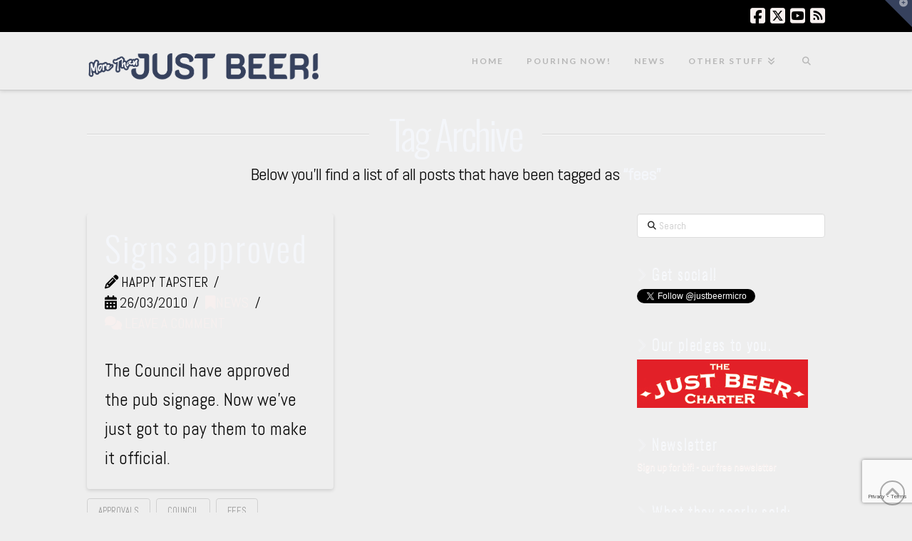

--- FILE ---
content_type: text/html; charset=utf-8
request_url: https://www.google.com/recaptcha/api2/anchor?ar=1&k=6LeVdxkbAAAAAOxoFqXmyDutG0WNFbFwUGNvUd5C&co=aHR0cHM6Ly93d3cuanVzdGJlZXJtaWNyb3B1Yi5iaXo6NDQz&hl=en&v=PoyoqOPhxBO7pBk68S4YbpHZ&size=invisible&anchor-ms=20000&execute-ms=30000&cb=3htp62ws15w3
body_size: 48931
content:
<!DOCTYPE HTML><html dir="ltr" lang="en"><head><meta http-equiv="Content-Type" content="text/html; charset=UTF-8">
<meta http-equiv="X-UA-Compatible" content="IE=edge">
<title>reCAPTCHA</title>
<style type="text/css">
/* cyrillic-ext */
@font-face {
  font-family: 'Roboto';
  font-style: normal;
  font-weight: 400;
  font-stretch: 100%;
  src: url(//fonts.gstatic.com/s/roboto/v48/KFO7CnqEu92Fr1ME7kSn66aGLdTylUAMa3GUBHMdazTgWw.woff2) format('woff2');
  unicode-range: U+0460-052F, U+1C80-1C8A, U+20B4, U+2DE0-2DFF, U+A640-A69F, U+FE2E-FE2F;
}
/* cyrillic */
@font-face {
  font-family: 'Roboto';
  font-style: normal;
  font-weight: 400;
  font-stretch: 100%;
  src: url(//fonts.gstatic.com/s/roboto/v48/KFO7CnqEu92Fr1ME7kSn66aGLdTylUAMa3iUBHMdazTgWw.woff2) format('woff2');
  unicode-range: U+0301, U+0400-045F, U+0490-0491, U+04B0-04B1, U+2116;
}
/* greek-ext */
@font-face {
  font-family: 'Roboto';
  font-style: normal;
  font-weight: 400;
  font-stretch: 100%;
  src: url(//fonts.gstatic.com/s/roboto/v48/KFO7CnqEu92Fr1ME7kSn66aGLdTylUAMa3CUBHMdazTgWw.woff2) format('woff2');
  unicode-range: U+1F00-1FFF;
}
/* greek */
@font-face {
  font-family: 'Roboto';
  font-style: normal;
  font-weight: 400;
  font-stretch: 100%;
  src: url(//fonts.gstatic.com/s/roboto/v48/KFO7CnqEu92Fr1ME7kSn66aGLdTylUAMa3-UBHMdazTgWw.woff2) format('woff2');
  unicode-range: U+0370-0377, U+037A-037F, U+0384-038A, U+038C, U+038E-03A1, U+03A3-03FF;
}
/* math */
@font-face {
  font-family: 'Roboto';
  font-style: normal;
  font-weight: 400;
  font-stretch: 100%;
  src: url(//fonts.gstatic.com/s/roboto/v48/KFO7CnqEu92Fr1ME7kSn66aGLdTylUAMawCUBHMdazTgWw.woff2) format('woff2');
  unicode-range: U+0302-0303, U+0305, U+0307-0308, U+0310, U+0312, U+0315, U+031A, U+0326-0327, U+032C, U+032F-0330, U+0332-0333, U+0338, U+033A, U+0346, U+034D, U+0391-03A1, U+03A3-03A9, U+03B1-03C9, U+03D1, U+03D5-03D6, U+03F0-03F1, U+03F4-03F5, U+2016-2017, U+2034-2038, U+203C, U+2040, U+2043, U+2047, U+2050, U+2057, U+205F, U+2070-2071, U+2074-208E, U+2090-209C, U+20D0-20DC, U+20E1, U+20E5-20EF, U+2100-2112, U+2114-2115, U+2117-2121, U+2123-214F, U+2190, U+2192, U+2194-21AE, U+21B0-21E5, U+21F1-21F2, U+21F4-2211, U+2213-2214, U+2216-22FF, U+2308-230B, U+2310, U+2319, U+231C-2321, U+2336-237A, U+237C, U+2395, U+239B-23B7, U+23D0, U+23DC-23E1, U+2474-2475, U+25AF, U+25B3, U+25B7, U+25BD, U+25C1, U+25CA, U+25CC, U+25FB, U+266D-266F, U+27C0-27FF, U+2900-2AFF, U+2B0E-2B11, U+2B30-2B4C, U+2BFE, U+3030, U+FF5B, U+FF5D, U+1D400-1D7FF, U+1EE00-1EEFF;
}
/* symbols */
@font-face {
  font-family: 'Roboto';
  font-style: normal;
  font-weight: 400;
  font-stretch: 100%;
  src: url(//fonts.gstatic.com/s/roboto/v48/KFO7CnqEu92Fr1ME7kSn66aGLdTylUAMaxKUBHMdazTgWw.woff2) format('woff2');
  unicode-range: U+0001-000C, U+000E-001F, U+007F-009F, U+20DD-20E0, U+20E2-20E4, U+2150-218F, U+2190, U+2192, U+2194-2199, U+21AF, U+21E6-21F0, U+21F3, U+2218-2219, U+2299, U+22C4-22C6, U+2300-243F, U+2440-244A, U+2460-24FF, U+25A0-27BF, U+2800-28FF, U+2921-2922, U+2981, U+29BF, U+29EB, U+2B00-2BFF, U+4DC0-4DFF, U+FFF9-FFFB, U+10140-1018E, U+10190-1019C, U+101A0, U+101D0-101FD, U+102E0-102FB, U+10E60-10E7E, U+1D2C0-1D2D3, U+1D2E0-1D37F, U+1F000-1F0FF, U+1F100-1F1AD, U+1F1E6-1F1FF, U+1F30D-1F30F, U+1F315, U+1F31C, U+1F31E, U+1F320-1F32C, U+1F336, U+1F378, U+1F37D, U+1F382, U+1F393-1F39F, U+1F3A7-1F3A8, U+1F3AC-1F3AF, U+1F3C2, U+1F3C4-1F3C6, U+1F3CA-1F3CE, U+1F3D4-1F3E0, U+1F3ED, U+1F3F1-1F3F3, U+1F3F5-1F3F7, U+1F408, U+1F415, U+1F41F, U+1F426, U+1F43F, U+1F441-1F442, U+1F444, U+1F446-1F449, U+1F44C-1F44E, U+1F453, U+1F46A, U+1F47D, U+1F4A3, U+1F4B0, U+1F4B3, U+1F4B9, U+1F4BB, U+1F4BF, U+1F4C8-1F4CB, U+1F4D6, U+1F4DA, U+1F4DF, U+1F4E3-1F4E6, U+1F4EA-1F4ED, U+1F4F7, U+1F4F9-1F4FB, U+1F4FD-1F4FE, U+1F503, U+1F507-1F50B, U+1F50D, U+1F512-1F513, U+1F53E-1F54A, U+1F54F-1F5FA, U+1F610, U+1F650-1F67F, U+1F687, U+1F68D, U+1F691, U+1F694, U+1F698, U+1F6AD, U+1F6B2, U+1F6B9-1F6BA, U+1F6BC, U+1F6C6-1F6CF, U+1F6D3-1F6D7, U+1F6E0-1F6EA, U+1F6F0-1F6F3, U+1F6F7-1F6FC, U+1F700-1F7FF, U+1F800-1F80B, U+1F810-1F847, U+1F850-1F859, U+1F860-1F887, U+1F890-1F8AD, U+1F8B0-1F8BB, U+1F8C0-1F8C1, U+1F900-1F90B, U+1F93B, U+1F946, U+1F984, U+1F996, U+1F9E9, U+1FA00-1FA6F, U+1FA70-1FA7C, U+1FA80-1FA89, U+1FA8F-1FAC6, U+1FACE-1FADC, U+1FADF-1FAE9, U+1FAF0-1FAF8, U+1FB00-1FBFF;
}
/* vietnamese */
@font-face {
  font-family: 'Roboto';
  font-style: normal;
  font-weight: 400;
  font-stretch: 100%;
  src: url(//fonts.gstatic.com/s/roboto/v48/KFO7CnqEu92Fr1ME7kSn66aGLdTylUAMa3OUBHMdazTgWw.woff2) format('woff2');
  unicode-range: U+0102-0103, U+0110-0111, U+0128-0129, U+0168-0169, U+01A0-01A1, U+01AF-01B0, U+0300-0301, U+0303-0304, U+0308-0309, U+0323, U+0329, U+1EA0-1EF9, U+20AB;
}
/* latin-ext */
@font-face {
  font-family: 'Roboto';
  font-style: normal;
  font-weight: 400;
  font-stretch: 100%;
  src: url(//fonts.gstatic.com/s/roboto/v48/KFO7CnqEu92Fr1ME7kSn66aGLdTylUAMa3KUBHMdazTgWw.woff2) format('woff2');
  unicode-range: U+0100-02BA, U+02BD-02C5, U+02C7-02CC, U+02CE-02D7, U+02DD-02FF, U+0304, U+0308, U+0329, U+1D00-1DBF, U+1E00-1E9F, U+1EF2-1EFF, U+2020, U+20A0-20AB, U+20AD-20C0, U+2113, U+2C60-2C7F, U+A720-A7FF;
}
/* latin */
@font-face {
  font-family: 'Roboto';
  font-style: normal;
  font-weight: 400;
  font-stretch: 100%;
  src: url(//fonts.gstatic.com/s/roboto/v48/KFO7CnqEu92Fr1ME7kSn66aGLdTylUAMa3yUBHMdazQ.woff2) format('woff2');
  unicode-range: U+0000-00FF, U+0131, U+0152-0153, U+02BB-02BC, U+02C6, U+02DA, U+02DC, U+0304, U+0308, U+0329, U+2000-206F, U+20AC, U+2122, U+2191, U+2193, U+2212, U+2215, U+FEFF, U+FFFD;
}
/* cyrillic-ext */
@font-face {
  font-family: 'Roboto';
  font-style: normal;
  font-weight: 500;
  font-stretch: 100%;
  src: url(//fonts.gstatic.com/s/roboto/v48/KFO7CnqEu92Fr1ME7kSn66aGLdTylUAMa3GUBHMdazTgWw.woff2) format('woff2');
  unicode-range: U+0460-052F, U+1C80-1C8A, U+20B4, U+2DE0-2DFF, U+A640-A69F, U+FE2E-FE2F;
}
/* cyrillic */
@font-face {
  font-family: 'Roboto';
  font-style: normal;
  font-weight: 500;
  font-stretch: 100%;
  src: url(//fonts.gstatic.com/s/roboto/v48/KFO7CnqEu92Fr1ME7kSn66aGLdTylUAMa3iUBHMdazTgWw.woff2) format('woff2');
  unicode-range: U+0301, U+0400-045F, U+0490-0491, U+04B0-04B1, U+2116;
}
/* greek-ext */
@font-face {
  font-family: 'Roboto';
  font-style: normal;
  font-weight: 500;
  font-stretch: 100%;
  src: url(//fonts.gstatic.com/s/roboto/v48/KFO7CnqEu92Fr1ME7kSn66aGLdTylUAMa3CUBHMdazTgWw.woff2) format('woff2');
  unicode-range: U+1F00-1FFF;
}
/* greek */
@font-face {
  font-family: 'Roboto';
  font-style: normal;
  font-weight: 500;
  font-stretch: 100%;
  src: url(//fonts.gstatic.com/s/roboto/v48/KFO7CnqEu92Fr1ME7kSn66aGLdTylUAMa3-UBHMdazTgWw.woff2) format('woff2');
  unicode-range: U+0370-0377, U+037A-037F, U+0384-038A, U+038C, U+038E-03A1, U+03A3-03FF;
}
/* math */
@font-face {
  font-family: 'Roboto';
  font-style: normal;
  font-weight: 500;
  font-stretch: 100%;
  src: url(//fonts.gstatic.com/s/roboto/v48/KFO7CnqEu92Fr1ME7kSn66aGLdTylUAMawCUBHMdazTgWw.woff2) format('woff2');
  unicode-range: U+0302-0303, U+0305, U+0307-0308, U+0310, U+0312, U+0315, U+031A, U+0326-0327, U+032C, U+032F-0330, U+0332-0333, U+0338, U+033A, U+0346, U+034D, U+0391-03A1, U+03A3-03A9, U+03B1-03C9, U+03D1, U+03D5-03D6, U+03F0-03F1, U+03F4-03F5, U+2016-2017, U+2034-2038, U+203C, U+2040, U+2043, U+2047, U+2050, U+2057, U+205F, U+2070-2071, U+2074-208E, U+2090-209C, U+20D0-20DC, U+20E1, U+20E5-20EF, U+2100-2112, U+2114-2115, U+2117-2121, U+2123-214F, U+2190, U+2192, U+2194-21AE, U+21B0-21E5, U+21F1-21F2, U+21F4-2211, U+2213-2214, U+2216-22FF, U+2308-230B, U+2310, U+2319, U+231C-2321, U+2336-237A, U+237C, U+2395, U+239B-23B7, U+23D0, U+23DC-23E1, U+2474-2475, U+25AF, U+25B3, U+25B7, U+25BD, U+25C1, U+25CA, U+25CC, U+25FB, U+266D-266F, U+27C0-27FF, U+2900-2AFF, U+2B0E-2B11, U+2B30-2B4C, U+2BFE, U+3030, U+FF5B, U+FF5D, U+1D400-1D7FF, U+1EE00-1EEFF;
}
/* symbols */
@font-face {
  font-family: 'Roboto';
  font-style: normal;
  font-weight: 500;
  font-stretch: 100%;
  src: url(//fonts.gstatic.com/s/roboto/v48/KFO7CnqEu92Fr1ME7kSn66aGLdTylUAMaxKUBHMdazTgWw.woff2) format('woff2');
  unicode-range: U+0001-000C, U+000E-001F, U+007F-009F, U+20DD-20E0, U+20E2-20E4, U+2150-218F, U+2190, U+2192, U+2194-2199, U+21AF, U+21E6-21F0, U+21F3, U+2218-2219, U+2299, U+22C4-22C6, U+2300-243F, U+2440-244A, U+2460-24FF, U+25A0-27BF, U+2800-28FF, U+2921-2922, U+2981, U+29BF, U+29EB, U+2B00-2BFF, U+4DC0-4DFF, U+FFF9-FFFB, U+10140-1018E, U+10190-1019C, U+101A0, U+101D0-101FD, U+102E0-102FB, U+10E60-10E7E, U+1D2C0-1D2D3, U+1D2E0-1D37F, U+1F000-1F0FF, U+1F100-1F1AD, U+1F1E6-1F1FF, U+1F30D-1F30F, U+1F315, U+1F31C, U+1F31E, U+1F320-1F32C, U+1F336, U+1F378, U+1F37D, U+1F382, U+1F393-1F39F, U+1F3A7-1F3A8, U+1F3AC-1F3AF, U+1F3C2, U+1F3C4-1F3C6, U+1F3CA-1F3CE, U+1F3D4-1F3E0, U+1F3ED, U+1F3F1-1F3F3, U+1F3F5-1F3F7, U+1F408, U+1F415, U+1F41F, U+1F426, U+1F43F, U+1F441-1F442, U+1F444, U+1F446-1F449, U+1F44C-1F44E, U+1F453, U+1F46A, U+1F47D, U+1F4A3, U+1F4B0, U+1F4B3, U+1F4B9, U+1F4BB, U+1F4BF, U+1F4C8-1F4CB, U+1F4D6, U+1F4DA, U+1F4DF, U+1F4E3-1F4E6, U+1F4EA-1F4ED, U+1F4F7, U+1F4F9-1F4FB, U+1F4FD-1F4FE, U+1F503, U+1F507-1F50B, U+1F50D, U+1F512-1F513, U+1F53E-1F54A, U+1F54F-1F5FA, U+1F610, U+1F650-1F67F, U+1F687, U+1F68D, U+1F691, U+1F694, U+1F698, U+1F6AD, U+1F6B2, U+1F6B9-1F6BA, U+1F6BC, U+1F6C6-1F6CF, U+1F6D3-1F6D7, U+1F6E0-1F6EA, U+1F6F0-1F6F3, U+1F6F7-1F6FC, U+1F700-1F7FF, U+1F800-1F80B, U+1F810-1F847, U+1F850-1F859, U+1F860-1F887, U+1F890-1F8AD, U+1F8B0-1F8BB, U+1F8C0-1F8C1, U+1F900-1F90B, U+1F93B, U+1F946, U+1F984, U+1F996, U+1F9E9, U+1FA00-1FA6F, U+1FA70-1FA7C, U+1FA80-1FA89, U+1FA8F-1FAC6, U+1FACE-1FADC, U+1FADF-1FAE9, U+1FAF0-1FAF8, U+1FB00-1FBFF;
}
/* vietnamese */
@font-face {
  font-family: 'Roboto';
  font-style: normal;
  font-weight: 500;
  font-stretch: 100%;
  src: url(//fonts.gstatic.com/s/roboto/v48/KFO7CnqEu92Fr1ME7kSn66aGLdTylUAMa3OUBHMdazTgWw.woff2) format('woff2');
  unicode-range: U+0102-0103, U+0110-0111, U+0128-0129, U+0168-0169, U+01A0-01A1, U+01AF-01B0, U+0300-0301, U+0303-0304, U+0308-0309, U+0323, U+0329, U+1EA0-1EF9, U+20AB;
}
/* latin-ext */
@font-face {
  font-family: 'Roboto';
  font-style: normal;
  font-weight: 500;
  font-stretch: 100%;
  src: url(//fonts.gstatic.com/s/roboto/v48/KFO7CnqEu92Fr1ME7kSn66aGLdTylUAMa3KUBHMdazTgWw.woff2) format('woff2');
  unicode-range: U+0100-02BA, U+02BD-02C5, U+02C7-02CC, U+02CE-02D7, U+02DD-02FF, U+0304, U+0308, U+0329, U+1D00-1DBF, U+1E00-1E9F, U+1EF2-1EFF, U+2020, U+20A0-20AB, U+20AD-20C0, U+2113, U+2C60-2C7F, U+A720-A7FF;
}
/* latin */
@font-face {
  font-family: 'Roboto';
  font-style: normal;
  font-weight: 500;
  font-stretch: 100%;
  src: url(//fonts.gstatic.com/s/roboto/v48/KFO7CnqEu92Fr1ME7kSn66aGLdTylUAMa3yUBHMdazQ.woff2) format('woff2');
  unicode-range: U+0000-00FF, U+0131, U+0152-0153, U+02BB-02BC, U+02C6, U+02DA, U+02DC, U+0304, U+0308, U+0329, U+2000-206F, U+20AC, U+2122, U+2191, U+2193, U+2212, U+2215, U+FEFF, U+FFFD;
}
/* cyrillic-ext */
@font-face {
  font-family: 'Roboto';
  font-style: normal;
  font-weight: 900;
  font-stretch: 100%;
  src: url(//fonts.gstatic.com/s/roboto/v48/KFO7CnqEu92Fr1ME7kSn66aGLdTylUAMa3GUBHMdazTgWw.woff2) format('woff2');
  unicode-range: U+0460-052F, U+1C80-1C8A, U+20B4, U+2DE0-2DFF, U+A640-A69F, U+FE2E-FE2F;
}
/* cyrillic */
@font-face {
  font-family: 'Roboto';
  font-style: normal;
  font-weight: 900;
  font-stretch: 100%;
  src: url(//fonts.gstatic.com/s/roboto/v48/KFO7CnqEu92Fr1ME7kSn66aGLdTylUAMa3iUBHMdazTgWw.woff2) format('woff2');
  unicode-range: U+0301, U+0400-045F, U+0490-0491, U+04B0-04B1, U+2116;
}
/* greek-ext */
@font-face {
  font-family: 'Roboto';
  font-style: normal;
  font-weight: 900;
  font-stretch: 100%;
  src: url(//fonts.gstatic.com/s/roboto/v48/KFO7CnqEu92Fr1ME7kSn66aGLdTylUAMa3CUBHMdazTgWw.woff2) format('woff2');
  unicode-range: U+1F00-1FFF;
}
/* greek */
@font-face {
  font-family: 'Roboto';
  font-style: normal;
  font-weight: 900;
  font-stretch: 100%;
  src: url(//fonts.gstatic.com/s/roboto/v48/KFO7CnqEu92Fr1ME7kSn66aGLdTylUAMa3-UBHMdazTgWw.woff2) format('woff2');
  unicode-range: U+0370-0377, U+037A-037F, U+0384-038A, U+038C, U+038E-03A1, U+03A3-03FF;
}
/* math */
@font-face {
  font-family: 'Roboto';
  font-style: normal;
  font-weight: 900;
  font-stretch: 100%;
  src: url(//fonts.gstatic.com/s/roboto/v48/KFO7CnqEu92Fr1ME7kSn66aGLdTylUAMawCUBHMdazTgWw.woff2) format('woff2');
  unicode-range: U+0302-0303, U+0305, U+0307-0308, U+0310, U+0312, U+0315, U+031A, U+0326-0327, U+032C, U+032F-0330, U+0332-0333, U+0338, U+033A, U+0346, U+034D, U+0391-03A1, U+03A3-03A9, U+03B1-03C9, U+03D1, U+03D5-03D6, U+03F0-03F1, U+03F4-03F5, U+2016-2017, U+2034-2038, U+203C, U+2040, U+2043, U+2047, U+2050, U+2057, U+205F, U+2070-2071, U+2074-208E, U+2090-209C, U+20D0-20DC, U+20E1, U+20E5-20EF, U+2100-2112, U+2114-2115, U+2117-2121, U+2123-214F, U+2190, U+2192, U+2194-21AE, U+21B0-21E5, U+21F1-21F2, U+21F4-2211, U+2213-2214, U+2216-22FF, U+2308-230B, U+2310, U+2319, U+231C-2321, U+2336-237A, U+237C, U+2395, U+239B-23B7, U+23D0, U+23DC-23E1, U+2474-2475, U+25AF, U+25B3, U+25B7, U+25BD, U+25C1, U+25CA, U+25CC, U+25FB, U+266D-266F, U+27C0-27FF, U+2900-2AFF, U+2B0E-2B11, U+2B30-2B4C, U+2BFE, U+3030, U+FF5B, U+FF5D, U+1D400-1D7FF, U+1EE00-1EEFF;
}
/* symbols */
@font-face {
  font-family: 'Roboto';
  font-style: normal;
  font-weight: 900;
  font-stretch: 100%;
  src: url(//fonts.gstatic.com/s/roboto/v48/KFO7CnqEu92Fr1ME7kSn66aGLdTylUAMaxKUBHMdazTgWw.woff2) format('woff2');
  unicode-range: U+0001-000C, U+000E-001F, U+007F-009F, U+20DD-20E0, U+20E2-20E4, U+2150-218F, U+2190, U+2192, U+2194-2199, U+21AF, U+21E6-21F0, U+21F3, U+2218-2219, U+2299, U+22C4-22C6, U+2300-243F, U+2440-244A, U+2460-24FF, U+25A0-27BF, U+2800-28FF, U+2921-2922, U+2981, U+29BF, U+29EB, U+2B00-2BFF, U+4DC0-4DFF, U+FFF9-FFFB, U+10140-1018E, U+10190-1019C, U+101A0, U+101D0-101FD, U+102E0-102FB, U+10E60-10E7E, U+1D2C0-1D2D3, U+1D2E0-1D37F, U+1F000-1F0FF, U+1F100-1F1AD, U+1F1E6-1F1FF, U+1F30D-1F30F, U+1F315, U+1F31C, U+1F31E, U+1F320-1F32C, U+1F336, U+1F378, U+1F37D, U+1F382, U+1F393-1F39F, U+1F3A7-1F3A8, U+1F3AC-1F3AF, U+1F3C2, U+1F3C4-1F3C6, U+1F3CA-1F3CE, U+1F3D4-1F3E0, U+1F3ED, U+1F3F1-1F3F3, U+1F3F5-1F3F7, U+1F408, U+1F415, U+1F41F, U+1F426, U+1F43F, U+1F441-1F442, U+1F444, U+1F446-1F449, U+1F44C-1F44E, U+1F453, U+1F46A, U+1F47D, U+1F4A3, U+1F4B0, U+1F4B3, U+1F4B9, U+1F4BB, U+1F4BF, U+1F4C8-1F4CB, U+1F4D6, U+1F4DA, U+1F4DF, U+1F4E3-1F4E6, U+1F4EA-1F4ED, U+1F4F7, U+1F4F9-1F4FB, U+1F4FD-1F4FE, U+1F503, U+1F507-1F50B, U+1F50D, U+1F512-1F513, U+1F53E-1F54A, U+1F54F-1F5FA, U+1F610, U+1F650-1F67F, U+1F687, U+1F68D, U+1F691, U+1F694, U+1F698, U+1F6AD, U+1F6B2, U+1F6B9-1F6BA, U+1F6BC, U+1F6C6-1F6CF, U+1F6D3-1F6D7, U+1F6E0-1F6EA, U+1F6F0-1F6F3, U+1F6F7-1F6FC, U+1F700-1F7FF, U+1F800-1F80B, U+1F810-1F847, U+1F850-1F859, U+1F860-1F887, U+1F890-1F8AD, U+1F8B0-1F8BB, U+1F8C0-1F8C1, U+1F900-1F90B, U+1F93B, U+1F946, U+1F984, U+1F996, U+1F9E9, U+1FA00-1FA6F, U+1FA70-1FA7C, U+1FA80-1FA89, U+1FA8F-1FAC6, U+1FACE-1FADC, U+1FADF-1FAE9, U+1FAF0-1FAF8, U+1FB00-1FBFF;
}
/* vietnamese */
@font-face {
  font-family: 'Roboto';
  font-style: normal;
  font-weight: 900;
  font-stretch: 100%;
  src: url(//fonts.gstatic.com/s/roboto/v48/KFO7CnqEu92Fr1ME7kSn66aGLdTylUAMa3OUBHMdazTgWw.woff2) format('woff2');
  unicode-range: U+0102-0103, U+0110-0111, U+0128-0129, U+0168-0169, U+01A0-01A1, U+01AF-01B0, U+0300-0301, U+0303-0304, U+0308-0309, U+0323, U+0329, U+1EA0-1EF9, U+20AB;
}
/* latin-ext */
@font-face {
  font-family: 'Roboto';
  font-style: normal;
  font-weight: 900;
  font-stretch: 100%;
  src: url(//fonts.gstatic.com/s/roboto/v48/KFO7CnqEu92Fr1ME7kSn66aGLdTylUAMa3KUBHMdazTgWw.woff2) format('woff2');
  unicode-range: U+0100-02BA, U+02BD-02C5, U+02C7-02CC, U+02CE-02D7, U+02DD-02FF, U+0304, U+0308, U+0329, U+1D00-1DBF, U+1E00-1E9F, U+1EF2-1EFF, U+2020, U+20A0-20AB, U+20AD-20C0, U+2113, U+2C60-2C7F, U+A720-A7FF;
}
/* latin */
@font-face {
  font-family: 'Roboto';
  font-style: normal;
  font-weight: 900;
  font-stretch: 100%;
  src: url(//fonts.gstatic.com/s/roboto/v48/KFO7CnqEu92Fr1ME7kSn66aGLdTylUAMa3yUBHMdazQ.woff2) format('woff2');
  unicode-range: U+0000-00FF, U+0131, U+0152-0153, U+02BB-02BC, U+02C6, U+02DA, U+02DC, U+0304, U+0308, U+0329, U+2000-206F, U+20AC, U+2122, U+2191, U+2193, U+2212, U+2215, U+FEFF, U+FFFD;
}

</style>
<link rel="stylesheet" type="text/css" href="https://www.gstatic.com/recaptcha/releases/PoyoqOPhxBO7pBk68S4YbpHZ/styles__ltr.css">
<script nonce="M59qI_a45ItOJdlPZ-52CA" type="text/javascript">window['__recaptcha_api'] = 'https://www.google.com/recaptcha/api2/';</script>
<script type="text/javascript" src="https://www.gstatic.com/recaptcha/releases/PoyoqOPhxBO7pBk68S4YbpHZ/recaptcha__en.js" nonce="M59qI_a45ItOJdlPZ-52CA">
      
    </script></head>
<body><div id="rc-anchor-alert" class="rc-anchor-alert"></div>
<input type="hidden" id="recaptcha-token" value="[base64]">
<script type="text/javascript" nonce="M59qI_a45ItOJdlPZ-52CA">
      recaptcha.anchor.Main.init("[\x22ainput\x22,[\x22bgdata\x22,\x22\x22,\[base64]/[base64]/UltIKytdPWE6KGE8MjA0OD9SW0grK109YT4+NnwxOTI6KChhJjY0NTEyKT09NTUyOTYmJnErMTxoLmxlbmd0aCYmKGguY2hhckNvZGVBdChxKzEpJjY0NTEyKT09NTYzMjA/[base64]/MjU1OlI/[base64]/[base64]/[base64]/[base64]/[base64]/[base64]/[base64]/[base64]/[base64]/[base64]\x22,\[base64]\x22,\[base64]/DqMKrw4gxXgdzwpJUJwbCuxDCpBnClBhUw6QdacKFwr3DsjZiwr9kEn7DsSrCpsKLA0Fww74TRMKlwrkqVMKlw44MF2nClVTDrDlXwqnDuMKDw7k8w5dXORvDvMOjw7XDrQMHwrDCji/[base64]/K1HCjjQDJzsWQXjDnjNYwpLCnsOXecKnw7o+dMOYJsKBJ8KDXmZWXzRhHTHDoEcnwqB5w5XDgEV6VMKtw4nDtcOAG8Kow5xABVEHCcOhwo/ClBzDkC7ChMOjd1NBwq8pwoZnR8Kiaj7CssOqw67CkRDCg1p0w6zDkFnDhR/CpQVBwo7Dm8O4wqkmw50VacKyHHrCu8KiHsOxwp3DlwcAwo/DmMKPETkicMOxNFUDUMONWHvDh8Kdw5DDmHtADgQew4rCusOXw5Rgwr7DqkrCoQ5xw6zCrjdkwqgGcTs1YHrCp8Kvw5/Cn8Kgw6I/OQXCtytywq1xAMK6bcKlwpzCtAoVfALCv37Dukwtw7k9w5nDjDt2eWVBO8KGw4Rcw4BbwoYIw7TDmxTCvQXCu8Kuwr/DuDcLdsKdwprDgQktVMOlw57DoMK3w4/DsmvCsE1EWMOtMcK3NcK3w4nDj8KMPAdowrTCtMOxZmglDcKBKA/CmXgGwr5MQV9bZsOxZkvDnV3Cn8OgMsOFUS/CikIgTcKiYsKAw57CikZlXMKUw4XCgMKMw4LDvQRxw714HMO4w7QTK0/DhT9rBGJhw4gkwpsYQ8O/[base64]/ClEjDvGfDiCN4wrJ8w6w9wpRwJcK8w47DjMOJX8KXwqTDlSLDk8O1LMOFwr7Dv8O7w5LDmsOHw69Mw453w4RlZHfCuS7ChClXCsKRTMOYO8Kgw7/Dkj1hw6lOURjCjTwnw4gYKRzDqsOawpvDv8OPw4/DhCcTwrrDo8OfNcKTw4h0w5FsB8O5w6UsI8K5wqXDtgXDicKVw5XDgQA6OMKXwr9NPgbDhcKjD07DpsOUAldTQTnDh3XCnVBMw5gjdMKLe8OFw7nCsMKgAxbCpcOpwofCm8Ohw7t6w6x+QcKUwpXDh8KOw4fDhGnChMKAJCJUTHHCgcOewr06NzUWwr/DmVp1R8KOw5wRQ8KIb0rCvwLCjmjDhRAzKSjCpcOKwr5UbcOwJG3CucKwTypzwqHDuMKbwo3DtG/[base64]/DpEPDmMKrdMKcSjEVAsOWwqhrwpLDtRTDrcOHVcOxfRHDtcKMcMKew5QOYRwzJH9CY8OmfnrCncOpZcObw7HDnMOSO8Oiw5p1wo7CrcKnw4UWw4cDBcOZEi91w7VKasO5w4hmwqYpwprDqsKuwq7CvjfCtMKsb8KYGkpXXmpIbsOybMOYw5J0w67Dr8Kkwq/Ck8Kyw7rCoy1JYB0UCgttXTtPw7HCo8K+FcOiezDCnWXDoMOkwp3DlTDDhsKbwoNdDx3Dqy9hwqNPCsOAw4k+wqp5OUTDnsOLLMOawoR1Tx4zw7HDucOnNQDCuMO6w5fDvnrDjcKSPVU8wphjw4EXTMOLwqtbT0TCpht9w4ckRcO/cG/CsyHCsxbCt1hiLMK/LcKRU8OhJ8OQNMO6wpBQO3heAxDCncOxXgzDtsK+w4nDnhLDnsOBwr5BGV7DlmDCqHRTwo8+YsK7bcOswplGaFEVasOJw6RmIsK1KBbDiT7CuTl5FmwnQsK2w7ojYcKdwpNxwplTw7jCkGt/wqtreDDCksO0UsOQKjjDkylICFbDvU3ClsOCUMKKbBI6FnPDlcO0w5DDtg/DgWUpwqDDoXzCsMK5w4fCqMOrHsOBwpvDisKsc1EyN8KMwoHCpHl2wqjCv0fCsMOiCBrDu3t1e1kaw5TCs17CrsK4wpnDl2NBwrkDw5d7wocYdAXDqA3DgMK0w6vDtcKsSsO7Wj9/ezbDn8KLESzCvF4vwqbChkhgw64yMVRuchFywofDucKoIQV7wpHCnHAZw4hFwo/Dk8OWfyHCjMKVwr/DiUbDqzdjw4zCusKDAsKlwr3Cs8KPwo1+wpxvdMOMVMKBZMOAw5/CnsK1w6fDgEjCvhPDocO1SsK8wqrCqMKGS8OpwqM/[base64]/CmGRNBy7ColtJwpnDicKzw7YVKcOWw5tUwrZVwpsFaRbCk8K1wpZYasKtwqczTMKAwp5JwpLChgA9O8OAwoHCrsOdw5J2wr/[base64]/DrcKiLijDmcK/A8KTwr1/[base64]/[base64]/Ct8O+wrPCgnAxccObSsODAmdyJ8OGw6wUwqrCjRxew6EzwqBIwpjCoUBRY00rOMKjwrzCqAfDv8Kdw4rCsgfCgFXDv28HwprDpidcwp3DigoPdcO/[base64]/[base64]/[base64]/Do8K6wrdfJ8KCwp09woXDtAJQdWgLJsKOwp/[base64]/wr4IeMKZJFIowqnClcO0w7DCoQHDhHpXw7rDoFknw5Nsw5/[base64]/Cj8KkWmULesKhwpQlw7ICETXDisK7D8O+FETCpRnDpsOBw5lMFFIkVEpJw5lCwq5Xwp7DhsKdw4jClALDrgpSUMKzw6clLkTCgcOowoxXISpAwrU/[base64]/[base64]/ChMKSwofChTnCjMK6w7bCt8Owa8ORcVMvFWZCMmfDqlsew6bCr1nCn8OKey0gScKPTCTDsxzCjTzCu8KGPsODfUXDnMK5WRTCuMOxHMOvalzCuHDDnifDsjtqVMKXwqk+w4zCmMKtw6PCrHjCsUBONAxfFE5FTcKDOgVZw63DqMKQEQ9HA8O6DjFaw6/[base64]/[base64]/CtcO/E8K6dcObw6cQW8K8woNFI8O7w6DDkj/[base64]/DrcKfwrtdwrRMEsKpORLDjzMQLcK7chAFw7HCqcOkNMKfWVkHwqliOyzCrMO3Zl/DgChKw6/ChMOew4J5w67DnsKID8OKSALDj1PCvsOywqnCm3oUwqPDrMOvwoLCkT0iwpUJw6IFW8OjN8KmwofCo3Btw5huwq/[base64]/[base64]/TBFlPcKjYi7DvxjDqsKwVcK0YUDDusOiwoTDtETCuMOkTEQ/w7lSGkbDgXgFwr5tJcKEwpBTCMOhWwnCl2BjwqAnw63Cmjh3wptWG8OGU1/DogjCr0MOJ05KwpxvwoPCp3NRwqx4w446dSjCksOSOMORwrvDgEgmZQwxIj/CvMODw5XDqMKbw7VSccOxd19owpfDj1B5w4bDt8K9BC7DoMK/wpMdI0bDtRlSw60jwpvCgmQ/[base64]/CisKzwo9DKsKkwpPDn3nDm8KAG3QvwpzDv2ApKsOww6Q1w4ElW8KjWQJEb2FLw6EywqnCjAMJw5DCqMOPMDzCm8K7w5/[base64]/DvcK0w4HDnsK0w7LDryrDtWbCrsO8wpvChMKbw7bCmCvDmcKDNMKAcF/[base64]/Ds8Kgw6HCrBPDjh5FKh3CjywUw6paw5k1wp7CgiTDtgLDjsONH8Owwohdwq7DqcKgwoPDoGJnT8KwJ8KBw7fCuMO7eilpKULClHEJwqPCpGZRw5vCmmzCvhN3w7UuB2jDicO6wpYMw6XDsw1FBsKYJsKrEsK6bSkECcKnWsOaw48/SDzCkm3Ct8KhGEBpFVx4wq4DesKuwrxPwp3DknF3wrHDsT3DvcOBw5PDugLDkjbDhhh5wpzDsjMwG8OxLl/[base64]/CmAg1w7pWwoXCnsOYwqZmb23Dm8OjKCMtN15Aw4HDoXdSwobCtcKtScORSk92w48TBsK/[base64]/[base64]/Cii0awoHDlAPDiMOpw6hoU8OgwromZsK4YcKZw5oIw5nDlMKIWRbCgMKSw7LDiMOXw6zCvMKGfxwbw6IRa3XDscKFwpTCpsO1wpTCpcO1wo/[base64]/DkMKEA8K3KsOiOsOyw7PCmsKiw5rCtW3CkQokZlpmTQzDv8ODasKgDsKFG8KWwrUQGHhkeGHCqgHCi2gPwprDgFg9J8K1wp7ClMKkw4c3woZMwpTDn8OIwonCvcOdIMKww7TDkMOTwoA5Qx7Cq8KCw6LCisOnLGjDl8Ocw4XDn8KWAwnDrQcRwq5fJcO/[base64]/[base64]/CusKbCSFTwpjCmFPCiDAgMxvCsncnFBfCpkjCjQBTEEPCr8Omw67CtRPCuWcgCsOiw4B+IMKHwrokw4DCtsOmGjdDwr7CgUnCrj7DqlDDjDUyUsKOMMKPwo15w6TDrFQrwpnCrsKTwoXCqAXCvlF9NgnCsMOAw5Q+LXtiBcKqw6bDhB/[base64]/CsMKLw7kBwovDisOTw6TDk2HCqMKxwrTDnyjCpsKNw7PDm8OwL1rDs8KcGcOGwoIQQsKvDsOjLsKIB2ogwp8ZBMOSPm7Di2jDonHCpcONZQ/CqGjCscOiwqPDil/[base64]/DssKle8ODEMK8w4MbacOuwpbDsMKnDBkpw7TChQt2Xh5Vw57CmcOSMsOteB3ClUlEw55UNG/CqMO5w41nKz9fJMKzwowfVsKjKcKLwrFowocESxnDnU9UwpvDsMKUMmE9wqcqwqEvU8KOw7PCjyvDksOAYMOiwqzCgzFPAxXDpcOTwrLCuE/[base64]/BsO3w5nDiQUKPk3Dn1Izw6BmBMOrwrpHUmfDm8Knbwk4w6F0dsOJwpLDo8K/OcKccsO/[base64]/ChMO4dwM+N8KpYhTDszXDjwTCjMKPXcKpw4jCmMKjYlXCv8O5w4ojIsOLw7zDkVnCh8OzHl7DrkTDjCzDj2nDqsOgw7hmw6jCuDLCtFgdwoQww5lJI8KUeMOYwqxTwqd2wpHCtXjDm1Q4wrTDlBzCknTDsjsRwp/[base64]/DpFtmcl/DsGNWGW4Cwr/Dl8KiVjtaw7hIw6AgwprDnHnCsMOBSkrCmMOwwrx5w5Uowp1/wrzCmhBqIMOCW8KrwpFhw7gNLcOgSSUKIiHCly/[base64]/[base64]/CtnzDt8Khwp3Cmg00JC8paz1Vw4Anw6LDq3ZxwofDhxfCt0vDu8OkA8O7CcOQw7pJewHDlMKhMk7DjcOfwpPDsg/Dr0Yzwr3Coy1WwrnDogLDt8OXw49DwqPDt8O1w6B/wrctwo1Uw68/[base64]/DpsK5w6psLwNZacOTORYZbcKowoVfScO4CMOLV8KHKV/DunwvbcKFw5oawrPCi8Kzw7bDqMKJYXwswoJGYsOnwpXDt8OMNMKUI8Kgw4RJw79Owp3Cp1PCucK4N2ABaEDDpGDCmlcgdCF6W3nDrDHDoUnCjcO6VhMDXcKEwqfCuQ/DlxvDgcKDwrDCucO3wrdHw4tUEnrDoEXCuj7DsS3DvAnCncKDK8K/WcKOw6HDqWAVS37CuMOSwodww6AGQjrCsxQsAwx+w4ZgBT1ow5cmw6rClMOWwocCYcKIwqUfV2dTXnLDscKbcsOhasOkegNGwrV+D8K2RXtpwqgYw5Q1w7bDucOWwrMXb0XDjsKMw4/DsSkAH09+YcKQMEnDkMKfwp1zZMKQdl0SBcOYVcOBwodhI2ExC8OFSHPDlCbCqsKEw5/CscORe8O/[base64]/CcOfwpvCgBkTw49Jw5cbFsOCwofDljseaE4cO8KGAMK9wrEZEsO8QHHDjMKJIcOSEcOWw6tWQsOgeMKqw4RObgfCoyLDhA5mw49RfFfDoMKZWMKfwpsVWsKdUcKLB1nCr8KQScKKw7/[base64]/[base64]/wr3CiwZzwrzDtQxbZ8KbwpAiNyUZwprDrcK5C8KSLEw6NUbCl8OqwolOw5PCnzLCjFvCgR7DuWFowpTDrsOswqk/IsOsw7jCmMKZw6luA8KzwonDvsK8ZcOkXsOJw7xqGyNlwrfDhUnDu8O3DcODw4VQw7BBMsOQSMOswpA7w5waQSXDpj1QwpbCtSMTw6hbZi/CnsOOw43CkXXCkxBpSsOhVSzChMOBw4XCg8OhwonDq3pDNcKOwqR0VS3CtMKTwpNDF0sNw7zCiMOdSMOvw7sHTyDCqcOhwoU3w5YWE8Kvw53Du8OFw6bDgMONW1fDvFBfEk/DpUtBSS4EYsOLw7ctZMKuS8KDF8OPw5k1E8KYwqJtKcKUasOceGggw4HCjcKIacOnfmcdXMOIQsOuwp7Cl2MARCZDw4tSwqfClsKjw4UFIsOHBsO/w4Qow6bCvMO5wrVcZMO9UMOAUHLCg8Kmw4wgwq1kJEEgU8K3woBnw7lvwodQRMKzwoZ1wqhVOcKqOMO5w4ZDwqfCkl7DkMKNw7HCu8KxFCoHX8OLRQ/Cq8K6woBnwpXCmsONLcOmwqLClsOSwrYvYcKPw4oRfj7Dky4wfcK7w7nDksOrw5VqcVTDih7DvcOZdVHDhTBURMKmIn/DmsKEUsObPMOywqhAYsOcw4/Du8OIw5vDvXUcMgTCsg4twqwwwoYHXsKpwrXCpsKow7hhw5HCuiMzwp7CusKmwozDmEUnwq93wrt9GsKJw4nCkmTCowfChMKFdcKKw5nDi8KHDMO/wovCr8KhwoMgw5F3TGTDncKoPANQwqTCv8OHw5rDqsKBwqF9wq3DmsO+wpYUw7rCqsOJwrbCpsOhVh0CYQfDrsKQOMK2UADDqQ81GVXCiyltwpnCmC/Cl8OEwrZ+wqEXWkBhOcKHw7g2J3VZwrDCqhIDw5bDjcO7XxdWwpwbw73Du8OQGMOEw43DtlEew6PDsMKhDm/CrsK0w7fCnnAheAlewoIuLMKeDnzCoxjDgcO9JsKIXsK4wpbDpgLCqsO0RMK+wpHDg8K2IMOZw5FPwqTDigd9S8KywqdnOC/CmXvCnsOfwqLDj8OfwqtMwprCuAJFOMOiwqNPwqxbw5xOw5nCmcKENcKMwpPDhMKjd0Brby7DkhN5BcKNw7Y/WXVGTE7Dt3HDiMK9w4QwG8KZw7wwXsOEw5/DnMKlWMKTwrVmwqdDwrLCpWXClDPDncOaIcK6eMO0w5DCpG4FPypgwq3CqsKDb8O1w7BfK8KkS23CvcKmw53DlTzCgcKxwpDCg8KJPcKLfzpaScK3NxsTwrFyw5XDkjxzwrQVwrAjWnjCr8KQw4E9IcKfwrnDozh/[base64]/JMOrL8OOOcOIwo7DtsOzSFfCghM6wobCn8O9XsOYw4gvwp/CpsOCeSYzQ8OBw6PCmcO2Zy4QesOZwoFjwr7DmXjCqsO1wrYZd8KvY8OyM8Kewq7ClMOXd0V0w64cw4ABwqvCjnfCusKrKsO+w7nDu3gCwqNBwrVqwp92wrvDvVDDg3LCpnhzw6rDvsONwq3Dlg3CiMK/w5jCug3CtSPDoHrCl8KdBhfDsTDDoMOiwrfCt8K0CMKHbsKNKsOlMcOcw4vCmcOWwqXCiGIQKjYld3VqWsKHBcO/w5rDhcOwwohrwq7DsEoRCMKNRw5PPMOIUFIVw6M3wpMJCsK+QsOkMsOEfMOpCcKAw6pUYFvDrsKzw6p+McO2wr5Vw4/DjlrCssOxwpbCm8Kaw5DDgcOcw7o9wrxtVsOfwrJMcAzDh8OBfMKkwqJMwpbCpELCgsKNw6fDpD7CjcKSbAsSw6TDnB0vTyZoRBJIeCFbw4/CnQF1BcK8UsKzEx40ZcKCwqDDpkhOU2/Cgxt0YngrLkTDoX7DswrCoyzCgMKWK8OnTsKzEsKFPMOETWFPCDgkJMKSPyE+wqnCoMK2asKvwp4twqkpw6zCm8K2woYrw4/[base64]/FsKLwrDDosO8dcOmwrhsEMKZwofCj8OoS8ObCMO3NnfDqXpMwo5+w7LCscKdF8KQwrTDuFdfwonCkcK3wpFWbTTCncKJcMK4wrXClnzCvQQzwrVywqwmw7M8PAfCrHEMw5zCgcK3dcKANj7CgsKjw7oYwq/[base64]/wqHDmcK7BUosdcKHcy7ClcOow5puw5x3w4oWwrjCscKkcMKvw4/[base64]/[base64]/Dk8OPw5HDrVHCsMO/ZsKfKFRnAxsUfxlDw4tLfcKRAMOJw47CqMOjw4zDpijDnsKRDXPDv3HCuMOEwrs0GyNEw7l7w5pnw5DCvsOOwp3DpsKUfcKUV3oFw5cNwrZOwpg+w7HDg8OALjnCnsK2TVbCpDfDqwnDv8OewqPCvsOacsK/[base64]/DusKQc8KowoPDgcK/X8O0w6tdw67DkcKOw4M8EGzCqMOyw4p2asOpUVHDrcOTIgTCpA0Qe8OWBHjDuz4vBsOcNcK6dcKheUUjUzQZw6HCl3I/woofDsOAw4zCtcOJw7FGw5ZvwobDoMKcfsODw4dweQHDpMOCEcO1wpYew74hw4zDncOcwocUwrfCucKdw6Iww6zDqcKowonCu8K+w7t9dl3DlsOhJcO7wrzDiUFlwrbCklF/[base64]/wrzCjilQZMKRdcKQa8Okw4fDisOfP8KQFMO3w5bChSvDkXXCmz/Dr8KfwqvChsOmJXnDrQA8VcO4w7bCondRJyd1ZmJpO8O7wo9gAx4CWFFjw5E7w6sHwrVRM8Kqw6YTLMKXwpQrwrHDq8OWPyYpExLDuydqw5/CkMKwKmgiwqxzMsOgw7nCoUfDmTkyw6EjOcOVPsKwCgLDohnDlMOJw5bDpcOBYzkKRXBUw6ofwrw+wrTDlMKGF2DCqsObw7pVFi5iw7xrw67Co8OSw78ZGMOtwqbDuj/Doy5GA8Otwo9+CsKvbVbDmMKDwq9xwofCl8KeRhbDm8OOwpo0w4QVw5/CpgUBS8K7HRtHR0zCnsKcJjMDwpzDqsKuK8ORw5XChjQLJcKcY8Kcw7XCvGwKfFTCsCNDTsKiF8KYw494CTjCiMOOOCRhXwtrZBFeVsOJAX/Dkx/Dh0AjwrbDl21uw6NcwrjDjkfDuCpbJWvDuMO8aDnDl3ohwpLChh7Ci8ODDcK2Nwlqw7vDrU3CpxBvwrjCvMKJcsOMC8O9wrXDoMOqY35NL2DCrsOPAz/DqcKZSsKmUcOEEAHCrmQmwpTCgSnDgGnDuB1BwrzDicKDw43DnWp8HcOXw5wDcBsvwocKw6kiGMK1w40xwodVclMnw410QsK0woXDrMO/w68gJcOQw73DncOFwoUgHyLCqsKlTMKoNj/[base64]/CoHtmDQbCusKJwo3DoMKFGyvChi7CscKAw7LDpAjDvMObw5dPeA/CgwptN0DCssKrdWMsw5nCqsK7WlxuUMKpd2/[base64]/[base64]/CtcKSbgFIw4LCgcKdwosTX8OKFjwcw5ksUWTDlsO/w69TRMOBegx5w4LCjihIf2t5JsOTwpvDrkRZwrkvf8KAO8O7wp3DiGLCjyrCg8OXecOwaBXCkcKtw7fCjlECwoB5w7UEDsKGwpo/WDHCuFUDUzNTfcKDwpDCgxxHD3AQwqzCrMKuU8OlwoDDuF/DtkXCqcOMwq0BRWt8w60lMcKnMcODw7DDr1YuIcOowpxRM8K8wq/DpBnCsXLCgQQlfMO+w4EWwq9AwqBRTkLCucOIS1EXOcKnFlgYwqgsPlTCh8OxwqklOMKQwrwHw5nCmsKUwpkuwqDCsTLCtcKowrsxw6fCicKJwpZbw6IRWsK/YsKRBBwNw6PDocOIw5LDln3CgjUuwpTDrEc7GcOaHEgmw5AGwpR2HQ3Dhnplw7NBwqHDmsOOw4fCsytABcKew4nCrMKqHcOoH8ONw4ovw6XCkcOOScKWeMONb8OFLT7CqUpBw5rDn8OxwqXDliTCq8OGw41XAkrDvHtew4tfXATCnzrDrMKleF5eCMK5GcK/w4zDlxtuwq/Ch2nDr1/Cm8OGwo4ESXXCjcK6VEF7woUDwoINwqjCq8KgWhk8wr/CocKqwq0tT2TDv8Oow5/[base64]/DmF8Iw5HCvj80NcOAwrjCvcKfcHLCisKmLcOFG8K4Nw97XW3CrsKvZsK4wpsZw4fDjBwiwoEww5DDgsKNS3hqYT8ZwqTCqQTCuj/[base64]/Dtw1leU00w5xdZsKkw4VdWy7Cs8OyXcK6ZcOnOsKiVFl5P1/DkWHCusOfXMOgIMOHw5XCkk3CisKBHHdKEkPDnMK7YQNRIUQWEcKqw6vDqxfCmh/Djz0iwqkFw6bDiy3CpGpFO8ONwq3DqF7Dm8KDFRXCrj5WwprDq8OxwqlHwoIYW8ORwonDs8OXAkJRdBHCuzkbwrQbwpp9NcOLw4zDtcO0w5gIw7UIdzkXZx/Ck8K5DRjDnsOFccKeSTvCo8Kvw5TDvcO6MsOIw5sqchQtwofDjcOufXfCgMOUw5TCscOywrBQG8OVZ2wHDm5WMMOhWsKXRcOUeXzCiT/DusKmw41OQjvDp8OUw5XDpRZgVsOPwpNSw7RHw5U4wrfCjVUWQmLDl0rDrsOkfMO/[base64]/DkMKiw7PCj2nCg8KaPcK7wo7CuMKdZG/DnMOjwp3DhxPCryYuw67DtVwZw5UQPCjCq8K0w4bCn0nCsTbCh8OUwrocwr0Uw5hHwq9bwqPChG80MMOVdcOZw6LCvC5Iw6plwpU6L8O4w6jCoTPChMKWO8O9e8K/woTDk1DDqANCwpzCusOXw5ccwpdBw7TCq8KMZQDDgXtMMknCuBPCrBLCkxV7JxDCkMKnMh5Wwq3ChE/DgsO/B8O1MEl1W8OjYcKTw7PCkHXCisK4OMO+w7/[base64]/Ch8O/[base64]/DhnDCmwBvT3vDvUMKw7Fuw7xiw6rDsl/[base64]/DvyDCpjrCpx/CjGfDusK7AsOSAVQxIxIQHMKHwpBJw5RfAMKvwpfDqzE7F2JVw5/[base64]/wofDlxPClzdUw7LDom1xFzg0WWYhwrU6NVUjCXHDhsO5w4/DkGzDklrCkxLDjVooEElyf8KUwpLDryUdVcOTw7hQwqfDocOewqt7w6IfEMO4YcOpPDHCk8OFwoR2A8OXwoJGwp3DnTHDjMOLfA3DrG44PAXCocO/[base64]/Cs8KhwrfDvUUOH8K0wpDDo8KgNWw6OB7CrcKfSQfDvsOrbMOewrDChUF/I8KVwqUgDMOEwoVHQsOJIsOGW2Fqw7bDl8Ogw6/[base64]/GMK/w7/CoMODQMKgTENqwp/CqMKQFMKDZsOnShHDrxHCpcO2worClcKyMy9Vw4/Do8ORwr0nwo/CvcOlwpbDp8OJPWvDomDChknDs3HCg8KtH27DvzEvW8OYwoA1GcOCYsOfwooAw4DDrXjDkxQXw6vCgMOiw6cidMKSOxkwJsKRGGXCmB7DvMOGZA86cMKnYCBdw74WQTLDkUkKaC/CsMOMwrEMdmHCoQjCsULDuDEmw6dTw4DDlcKCwobCl8Oxw7zDvnnCnsKhBX7CkcOxJMKywpYkCcKvY8Oyw5cOw5UmKDzDiQvDi3ECbMKNW2HChhTDhU4paAZcw4gvw6xUwrw/w7PDqGvDvcKew7gIIcKUAX3CoDclwpnCl8OiRG15f8OcIsKbSm7Dm8OWMyBcwopmY8KbMsKiHFQ8asK4w6DClGpRwp4Pwp/CoUXCkgTCjQIoZFXCpsONw6HCtsKwamLCgsO8ElAdQCYWw4rCisK3QMKsNjbCk8K3MCF8dxoqw7YRQsKuwp/[base64]/DlMKGAinCpMKMwp7DlcOHwpAEAWs+wrfCssKiwoJVH8KDwr3CtsK0AsO4w5fCo8KGw7DCq0c0bcKkwoRkwqVWY8O+w5rCgcKEN3HCqcOFb37CsMOyWhjCvcKSwpPDt2jDsBPCgMOzwqN1wrzCm8KwMjrDszTCjiHCn8Ovw7PCjg7DrHFVw6gQGcKjbMOSw5zCpgjCvQ/[base64]/w7cqPQAJwrfDmBHChRVQw6XDlmfDgFHCtGcHw7I2wqrDjDpeIHnCjWvCj8Orwqx6w4NEQMOpw5LCiSDDt8OfwqEEw6fDkcO2wrPChQ7CrcKnw44sa8OySgfCrMOKw51la3Nqw6cFSsORw5nCjVTDkMO/w5HCuAfCvMOGUVPDim3CvDTCuhR0YsK2ZsKuZsKZUsKawoZbTMKyfEhhwphhZMKrw7LDsToONXB5UHkyw5XDvcK3w5kJd8O2Dho6dRBUb8KsG3l3BBgSMiRQwogwbMKzw48EwqPCucO5w75yaQJBJMKSw6hzwqHDqcOKRsO+X8Odw6nCkMKQBxJfw4XCqcK/DcKiRcKcw67CsMOgw4xPc1UxLcO6fRktN0YCwrjCqMKfaxY2QFYUKsKnwp8Tw5pmw79tw7kLwrHDqh0SN8KSw7wcWsOmwpPDvzM2w4vDpV3CncKqRX3CnMOrZzYzwqpWw6J/w6xqXsK1WcOTPlHCo8OJIsKTUwIiX8ODwoQcw659CcObSXoXwpvCsUoKKsK0MHPDtkjDhsKtw5rCiXVtWcKBE8KNfRHDi8OqFTvCmMOrdjfClsKTQDrDu8KKBVjDsFbDkVnCvCvDvF/[base64]/ChMKWJsKLw48Aw7LCoUd1OFoLw7PCqyvDlcKpw7rClGUCwqtEw7BEc8OqwpPDssOBVsK6wpJww5B/[base64]/[base64]/DpMKcw6vCrsOZesOzw7jDp8O/NsKedsK1wqASJkbCp25va8K5w6DDhsKQSsOFWcOaw6Q/DmHCpBfDnm1FIBVUbydzYwcLwqFGw4AJwq/CqcK6LMKaw6XDg3VEJl45dsKGdSzDg8KswrTDu8K7KkDCisO4DFnDtcKEHF7CoD8uwqrCrWg9wq/DtDVKOxTDh8KmW3Qcchl/[base64]/CmsObw7vDg8Oaw4IVMsK0wrdVFcKNw7LCml3CicORwqXCvX5Kw6bCiE/CrArCq8O5VxzDgXhtw77CgDIcw4/CpMKkw4fDlBHCmsOMw5RGwrbCmE/Co8K8cAUdw4DDpg7Dj8KQKsKTQ8OjGALClW4yb8OLUsK2NgzCsMKdw4RKPSHDqx8XGsKAw6/DhsOEBMOmY8K/FsOrw6rCiXfDkirCrcKGbMKvw5RQwqHDn0leQk/DoB3Cm1BNXFJtwprDp2rCocOgNj7CkMK6QsKIXMKkdljCi8KmwrLDvMKQDyDCoGXDrWM6w5jCosKBw77CosKmwq5ceQDCp8KCwpEua8OUwr/CkgvCpMK+w4fDl3ZYFMOQwpMHUsK/wqTDryd/Dn/CoFEAwqbDksKbw7wlVD/CjB4lw4nDoldaFRvDsjpyQcO1w7pAC8KcMAh/[base64]/[base64]/Dl8O+SwXDpsK0wqzDs8Oow5DCncOZcsOJJl/DmsONAcKkwqw/RxnCiMOLwpUuWsKWwobDmDgKasOlZsKcwrvCosKJPwDCt8KoPsKUw7bDtijDggDDvcOyGQMUwoPDlMOQegENw4BNwoE7FsKAwo4SKsKDwrvDjjXCoSgbEcKIw4/DsCVVw4vDsTx/w7NswrNuw7B9dQHDtyfDgk/ChMOtOMO/[base64]/Djk/DscKHTsKkfWjDs8OMQwZZcMKVV2/Cr8KgZsOqccO6wpVhUB/DpMK9G8OAP8OFwq/Cs8KuwpbDq3HCu1IEIMOLRX7DnsKEwp0Qw5/[base64]/Dp8KTb8OIL8KJe1/Dhg3CumfCgMOSMnLCmMOFGR8FwrPChUbCrcO7wqXDiDrCqQgDwrQDTMOuMgomwqouYAHCoMK5wrxow5puIXPDiXg7wqI6woXCt3LDlMKtwoVKBQXCsjPCtMKhDcK7w714w7odKsOsw6bCggrDgAXDicO4ScOHbjDDvzEQDMOpDxAUw47CnsO/dj/DrcKJw5pAQQnDrMK9w6TDpsOwwpA\\u003d\x22],null,[\x22conf\x22,null,\x226LeVdxkbAAAAAOxoFqXmyDutG0WNFbFwUGNvUd5C\x22,0,null,null,null,1,[21,125,63,73,95,87,41,43,42,83,102,105,109,121],[1017145,536],0,null,null,null,null,0,null,0,null,700,1,null,0,\[base64]/76lBhnEnQkZnOKMAhk\\u003d\x22,0,0,null,null,1,null,0,0,null,null,null,0],\x22https://www.justbeermicropub.biz:443\x22,null,[3,1,1],null,null,null,1,3600,[\x22https://www.google.com/intl/en/policies/privacy/\x22,\x22https://www.google.com/intl/en/policies/terms/\x22],\x223dkS8roSbBQAhhfQSE0yp9qh/H5Solfln9vfiww0hu8\\u003d\x22,1,0,null,1,1768777571969,0,0,[27,3,164,163,202],null,[216,252,152,82],\x22RC-9GZShF0XJXo-Ew\x22,null,null,null,null,null,\x220dAFcWeA4HjdGlQufOYdQbg0LLBUJO1Neg1cuiXztC-fKnWuF_glI-vrlYNQ8sqqA3uNsT9pIlJvNNC5pP9WPNdpU3Y57sLpIs9A\x22,1768860371920]");
    </script></body></html>

--- FILE ---
content_type: application/x-javascript;charset=UTF-8
request_url: https://www.jscache.com/wejs?wtype=cdsratingsonlynarrow&uniq=364&locationId=7051972&lang=en_UK&border=false&shadow=false&backgroundColor=gray&display_version=2
body_size: 214
content:
(function(t,r,i,p){i=t.createElement(r);i.src="https://www.tripadvisor.co.uk/WidgetEmbed-cdsratingsonlynarrow?border=false&backgroundColor=gray&shadow=false&locationId=7051972&display_version=2&uniq=364&lang=en_UK";i.async=true;p=t.getElementsByTagName(r)[0];p.parentNode.insertBefore(i,p)})(document,"script");
